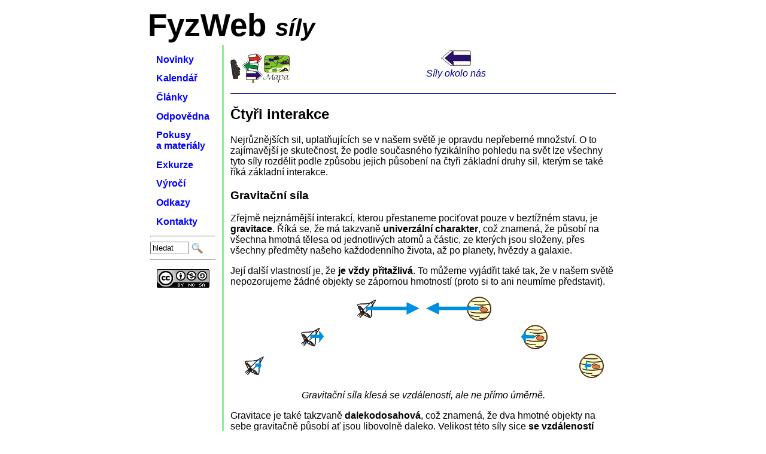

--- FILE ---
content_type: text/html; charset=UTF-8
request_url: http://fyzweb.cz/materialy/sily/obecne/inter.php
body_size: 4811
content:
<!DOCTYPE html PUBLIC "-//W3C//DTD XHTML 1.0 Strict//EN"
        "https://www.w3.org/TR/xhtml1/DTD/xhtml1-strict.dtd">
<html>
<head>
<meta http-equiv="Content-Type" content="text/html; charset=utf-8">
<meta name="keywords" content="síly,fyzika,věda,vzdělání,vzdělávání,dotaz,výuka,pokus">
<meta name="description" content="FyzWeb - síly">
<meta name="DC.Identifier" content="(SCHEME=ISSN) 1803-4179">
<link rel="stylesheet" type="text/css" href="/styly.css">
<link href="/rss.php" rel="alternate" type="application/rss+xml" title="RSS kanál FyzWebu">
<link rel="shortcut icon" href="/favicon.ico">
<title>FyzWeb - síly</title>


</head>

<body>

<center>
<table id='zakladni_tabulka' width='800' border='0' style='background-color: white'>

<tr>
<td colspan='3' style='text-align: left;'>
<span id='fyzweb'>&nbsp;<a href='/' style='padding-left: 0;'>FyzWeb</a>&nbsp;</span><span id='titulek'> síly</span><br>
</td>
</tr>


<tr>
<td width='120' valign='top'>
<div id='nabidka' style='text-align: left;'>
<a href='/novinky/index.php'>Novinky</a>
<a href='/kalendar/index.php'>Kalendář</a>
<a href='/clanky/index.php'>Články</a>
<a href='/odpovedna/index.php'>Odpovědna</a>
<a href='/materialy/index.php'>Pokusy a&nbsp;materiály</a>
<a href='/exkurze/index.php'>Exkurze</a>
<a href='/vyroci/index.php#dnes'>Výročí</a>
<a href='/odkazy/index.php'>Odkazy</a>
<a href='/kontakty/index.php'>Kontakty</a>

<hr>

<form action="https://www.google.com/search" target='_blank'>
<input type="text" name="as_q" size="6" maxlength="255" value="hledat">&nbsp;<input type="image" name="btnG" src="/img/lupa.gif" alt="Hledej!" style="vertical-align: middle; width: 19px; height: 19px" title="Hledej!">
<input type="hidden" name="as_sitesearch" value="fyzweb.cz">
</form>

<hr>

<center>
  <a rel="license" href="https://creativecommons.org/licenses/by-nc-sa/4.0/" title='Licence Creative Commons (Uveďte autora - Nevyužívejte komerčně - Zachovejte licenci)'>
    <img alt="Licence Creative Commons (Uveďte autora - Nevyužívejte komerčně - Zachovejte licenci)" style="border-width:0" src="https://i.creativecommons.org/l/by-nc-sa/4.0/88x31.png" />
  </a>  
</center>

</div>
</td>
<td width='1' height='100%'  bgcolor='lightgreen'>
</td>
<td width='*' valign='top'>
<div id='obsah_stranky'>
<a name='zacatek'></a>
<span style='text-align: left;'><table border="0" width="100%" cellspacing="0" cellpadding="0">
  <tr>
    <td width="110"><a href="../mapa.php" title="Kliknutím zobrazíte navigační mapu"><img border="0" src="../rozc1.gif" width="100" height="50"></a></td>
      <td align="center" valign="bottom"><a href="obecne.php#intera" title="Kliknutím se dostanete zpět na hlavní stránku"><img border="0" src="../sipka3.gif" width="50" height="26">
            <p style="margin-top: 0"><i>Síly okolo nás</i></a></p>
          </td>
  </tr>
</table>
<hr size="1" color="#000080">

<h2>Čtyři interakce</h2>
<p>Nejrůznějších sil, uplatňujících se v našem světě je opravdu nepřeberné
množství. O to zajímavější je skutečnost, že podle současného fyzikálního
pohledu na svět lze všechny tyto síly rozdělit podle způsobu jejich působení
na čtyři základní druhy sil, kterým se také říká základní interakce.</p>
<h3>Gravitační síla </h3>
<p>Zřejmě nejznámější interakcí, kterou přestaneme pociťovat pouze v
beztížném stavu, je <b>gravitace</b>. Říká se, že má takzvaně <b> univerzální
charakter</b>, což znamená, že působí na všechna hmotná tělesa od jednotlivých
atomů a částic, ze kterých jsou složeny, přes všechny předměty našeho
každodenního života, až po planety, hvězdy a galaxie. </p>
<p>Její další vlastností je, že <b> je vždy přitažlivá</b>. To můžeme vyjádřit
také tak, že v našem světě nepozorujeme žádné objekty se zápornou
hmotností (proto si to ani neumíme představit). </p>
<p align="center">&nbsp;<img border="0" src="grav1.gif" width="600" height="136"> </p>
<p align="center"><i>Gravitační síla klesá se vzdáleností, ale ne přímo
úměrně.</i> </p>
<p>Gravitace je také takzvaně <b> dalekodosahová</b>, což znamená, že dva hmotné
objekty na sebe gravitačně působí ať jsou libovolně daleko. Velikost této
síly sice <b> se vzdáleností kvadraticky klesá</b> - dvakrát vzdálenější
objekty na sebe působí čtyřikrát menší silou, třikrát vzdálenější
objekty devětkrát menší silou, čtyřikrát vzdálenější šestnáctkrát
menší silou atd. - nicméně i dva objekty na opačných stranách vesmíru na
sebe &quot;trošičku&quot; gravitačně působí.</p>
<div style="float: right; width: 277; height: 236">
<p align="center"><img border="0" src="grav2.gif" width="200" height="100"></p>
  <p align="center" style="margin-left: 10; margin-right: 10"><i>Síly, kterými
  jsou předměty přitahovány k Zemi jsou mnohem větší než přitažlivé síly
  mezi tělesy. (Síly nejsou nakresleny ve správném poměru).</i></p>
</div>
<p>Velikost gravitační síly z<b>ávisí také na hmotnostech předmětů</b> které
  se gravitačně přitahují. Proto je pro náš běžný život nejdůležitější
  gravitační síla, která působí mezi námi a Zemí. Gravitační přitažlivost
  mezi námi a například vázou postavenou na stole je jednoduše tak malá,
  že ji nijak nezaznamenáme. Velikost síly působící na libovolné těleso
  o hmotnosti <i>m </i> v blízkosti povrchu Země lze vypočítat jako:</p>
<p align="center"><i><b>F&nbsp;</b>=&nbsp;m&nbsp;.&nbsp;<b>g</b></i></p>
<p>kde <i><b>g</b></i> je takzvané tíhové zrychlení, které má průměrnou
hodnotu asi 9,81 m.s<sup>-2</sup>, protože jeho velikost se mění s nadmořskou
výškou a také trochu se zeměpisnou šířkou. Pro výpočty často stačí
uvažovat hodnotu <i>g</i> = 10 m.s<sup>-2</sup>, takže se pak snadno určuje
jaká tíhová síla působí na těleso blízko u země: na láhev s vodou o
hmotnosti 1,5 kg působí síla 15 N, na list papíru o hmotnosti 5 g (to se
rovná 0,005 kg) působí síla 0,05 N, na automobil o hmotnosti 1,2 t (1200 kg)
12000 N atd.</p>
<hr width="70%">
<h3>Elektromagnetická síla </h3>

<p>Velmi často, vlastně neustále, se v našem životě setkáváme také s
druhou základní interakcí, která se nazývá <b> elektromagnetická</b>. Už z jejího
názvu je patrné, že se projevuje u všech elektrických a magnetických jevů.
A nejedná se přitom jenom o magnetky na tabuli, zapnuté televizory v našich
domácnostech a jiné elektrické spotřebiče, které běžně používáme.
Například to, že můžeme držet tužku v ruce je umožněno právě působením
elektrických sil mezi atomy naší ruky a atomy tužky. Bez elektromagnetické
interakce bychom jednoduše ani nedrželi pohromadě. Také šíření světla
nebo například přenos nervových vzruchů v našem organismu jsou projevy
elektromagnetické interakce. </p>

<p>Elektromagnetická síla je stejně jako gravitace <b> dalekodosahová</b> a dokonce
její velikost <b> klesá se vzdáleností také kvadraticky</b>. V jiných ohledech je
ovšem zcela odlišná. Například <b> působí pouze na takzvaně elektricky nabité
částice</b>. Částice, z nichž je složena všechna hmota mohou mít buď kladný,
nebo záporný elektrický náboj, nebo mohou být neutrální. Dvě stejně
nabité částice nebo celé objekty (oba kladně nabité, nebo oba záporně)
se navzájem elektricky odpuzují, dvě částice (předměty) s rozdílným nábojem
(jedna kladná, druhá záporná) se přitahují. Elektromagnetická síla může
být tedy na rozdíl od gravitace <b> přitažlivá i odpudivá</b>. Elektricky neutrální
částice na sebe elektromagnetickou silou nepůsobí.</p>

<p align="center"><img border="0" src="elektr.gif" width="300" height="129"></p>

<p align="center"><i>Stejně nabitá tělesa se elektricky odpuzují, opačně
nabitá přitahují.</i></p>

<p>Další rozdíl mezi elektromagnetickou a gravitační interakcí je v jejich
velikostech, elektromagnetická interakce <b> je mnohem silnější</b>. Pokud si například
vezmeme dvě kladné částice, které se nazývají protony a porovnáme
velikost elektrické síly, kterou se odpuzují s velikostí gravitační síly,
kterou se přitahují, budeme zřejmě překvapeni. Velikost elektrické síly
je totiž přibližně 10<sup>39</sup> krát větší než velikost gravitační
síly. Jak už jste asi někde viděli, číslo 10<sup>39</sup> znamená jedničku
a za ní 39 nul (nešikovně zapsáno: 1 000 000 000 000 000 000 000 000 000 000
000 000 000) takže to nemá cenu číst jako nějakých tisíc trilionů
trilionů krát...</p>
<hr width="70%">
<h3>Slabá a silná jaderná síla </h3>

<p>Další dvě interakce se nazývají <b> slabá a silná jaderná interakce</b> a na
první pohled jejich bezprostřední účinky nepozorujeme v běžném životě
tak jasně jako u gravitace a elektromagnetismu. To ovšem zdaleka neznamená,
že by byly nějak méně důležité. </p>

<p>Jejich účinky se projevují až na úrovni jednotlivých atomů a jejich
jader, tedy v rozměrech alespoň bilionkrát menších, než na které jsme běžně
zvyklí. Bez těchto sil by ovšem samotné atomy - základní stavební kameny
veškeré hmoty - nemohly existovat. Také Slunce (a ostatní hvězdy) by nesvítilo
a nedodávalo nám energii potřebnou k jakémukoli životu. </p>

<hr width="70%">
<p>Jednou z největších otázek současné teoretické fyziky zůstává,
nakolik spolu vyjmenované čtyři základní interakce souvisí. Pro mnohé
odborníky je největším snem najít &quot;dokonalou&quot; teorii, která by všechny
čtyři interakce dokázala vysvětlit pomocí jediné obecné &quot;supersíly&quot;.
Prvním krokem k tomuto snu bylo vytvoření úspěšné teorie o takzvané
elektroslabé interakci, která vysvětluje elektrickou a slabou jadernou
interakci jako projev jediné obecnější &quot;síly&quot;. Zda se někdy někomu (třeba zrovna vám) podaří
vytvořit obecnou teorii spojující všechny interakce, nebo zda lidé zjistí,
že to jednoduše není možné, ukáže až budoucnost.</p>

<hr size="1" color="#000080">
<table border="0" width="100%" cellspacing="0" cellpadding="0">
  <tr>
    <td width="110"><a href="../mapa.php" title="Kliknutím zobrazíte navigační mapu"><img border="0" src="../rozc1.gif" width="100" height="50"></a></td>
      <td align="center" valign="bottom"><a href="obecne.php#intera" title="Kliknutím se dostanete zpět na hlavní stránku"><img border="0" src="../sipka3.gif" width="50" height="26">
            <p style="margin-top: 0"><i>Síly okolo nás</i></a></p>
          </td>
  </tr>
</table>
</span></div>
</td>
</tr>
</table>
</center>
    
    <script type="text/javascript">
	var gaJsHost = (("https:" == document.location.protocol) ? "https://ssl." : "http://www.");
        document.write(unescape("%3Cscript src='" + gaJsHost + "google-analytics.com/ga.js' type='text/javascript'%3E%3C/script%3E"));
    </script>

    <script type="text/javascript">
	try {
	    var pageTracker = _gat._getTracker("UA-8176605-1");
    	pageTracker._trackPageview();
	} catch(err) {}
    </script>
</body>
</html>


--- FILE ---
content_type: text/css
request_url: http://fyzweb.cz/styly.css
body_size: 786
content:
body			{ font-family: sans-serif; overflow: scroll; }

ul			  { text-align: left; }
    
#fyzweb a		{ font-size: 40pt; color: black; font-weight: bold; text-decoration: none }
#fyzweb a:hover		{ }
#titulek		{  font-size: 30pt; font-weight: bold; font-style: italic }
#nabidka 		{ padding: 8px }
#nabidka a 		{ display: block; color: blue; font-weight: bold; text-decoration: none; font-size: 12pt; padding: 0.3em 0.5em; border: 2px solid white }
#nabidka a:hover	{ border: 2px solid yellow }
#obsah_stranky		{ padding: 8px }
#obsah_stranky a	{ color: darkblue; text-decoration: none }
#obsah_stranky a:hover	{ background-color: #EED700 }
.odkaz_zpet		{ float: right; font-size: 10pt }

.novinky_nadpis		{ font-size: 15pt; font-weight: bold }
.novinky_datum		{ float: right; font-size: 10pt; white-space: nowrap;}
.novinky_obsah		{ font-size: 10pt; text-align: justify }

.kalendar_vyber_kraje	{ font-size: 10pt; font-weight: bold; text-align: center }
.kalendar_nadpis	{ font-size: 12pt; font-weight: bold; color: darkblue }
.kalendar_datum		{ font-size: 12pt; font-weight: bold }
.kalendar_datum_do	{ font-size: 10pt; font-weight: normal }
.kalendar_polozka	{ margin: 0 0 0 40pt }
.kalendar_obsah		{ font-size: 10pt }

.vyroci_datum		{ float: left; font-size: 10pt }
.vyroci_popis		{ font-size: 10pt;text-align: justify }

.souteze_vyber_typu_souteze	{ font-size: 10pt; font-weight: bold; text-align: center }
.souteze_nadpis		{ font-size: 15pt; font-weight: bold }
.souteze_datum		{ float: right; font-size: 10pt }
.souteze_polozka	{ margin: 0 0 0 40pt }
.souteze_obsah		{ font-size: 10pt }

.clanky_nadpis		{ font-size: 15pt; font-weight: bold }
.clanky_datum		{ float: right; font-size: 10pt }
.clanky_obsah		{ font-size: 10pt; text-align: justify }
.clanky_obsah td	{ font-size: 10pt; text-align: justify }
.clanky_autor		{ font-size: 10pt }
.clanky_upoutavka	{ font-size: 10pt; text-align: justify }
.clanky_cely		{ float: left; font-size: 10pt }
.clanky_zpet		{ display: block; text-align: center }

.materialy_nadpis	{ font-size: 15pt; font-weight: bold }
.materialy_datum	{ float: right; font-size: 10pt }
.materialy_obsah	{ font-size: 10pt; text-align: justify }

.odpovedna_pocet_dotazu	{ font-size: 10pt; font-weight: bold; text-align: center }
.odpovedna_hledat	{ font-size: 10pt; font-weight: bold; text-align: right }
.odpovedna_nazev	{ float: left; font-size: 14pt; font-weight: bold }
.odpovedna_datum	{ display: block; float: right; font-size: 10pt }
.odpovedna_dotaz	{ display: block; text-align: justify; font-size: 10pt; font-style: italic }
.odpovedna_slovo_dotaz	{ font-weight: bold; font-style: normal }
.odpovedna_tazatel	{ font-size: 10pt }
.odpovedna_odpoved	{ display: block; text-align: justify; font-size: 10pt }
.odpovedna_slovo_odpoved	{ font-size: 10pt; font-weight: bold }
.odpovedna_odpovidac	{ font-size: 10pt }

.zamestnani_vyber_kraje	{ font-size: 10pt; font-weight: bold; text-align: center }
.zamestnani_datum	{ font-size: 10pt; font-weight: normal; float: right }
.zamestnani_polozka	{ margin: 0 0 0 10pt }
.zamestnani_obsah	{ font-size: 10pt }

.posun 			{ display: block; padding: 0px 150px 30px 150px }
.posun_zpet 		{ float: left }
.posun_vpred		{ float: right }
